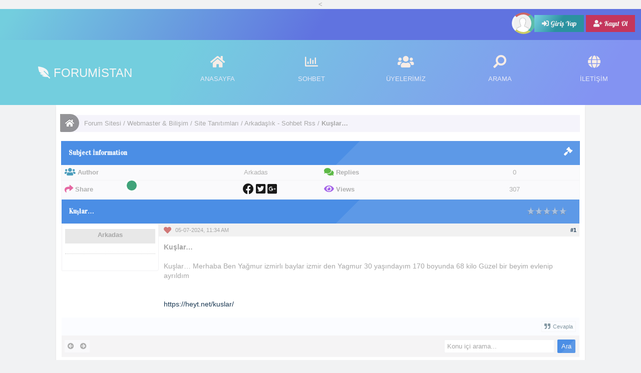

--- FILE ---
content_type: text/html; charset=UTF-8
request_url: https://forumistan.net/konu-kuslar%E2%80%A6-6006.html
body_size: 9357
content:
<!DOCTYPE html PUBLIC "-//W3C//DTD XHTML 1.0 Transitional//EN" "http://www.w3.org/TR/xhtml1/DTD/xhtml1-transitional.dtd"><!-- start: showthread -->
<html xml:lang="tr" lang="tr" xmlns="http://www.w3.org/1999/xhtml">
<head>
<title>Kuşlar… </title>
<!-- start: headerinclude -->
<
<base href="https://forumistan.net/" />
<meta name="generator" content="mybb" />
<link rel="alternate" type="application/rss+xml" title="Son Aktiviteler (RSS 2.0)" href="https://forumistan.net/syndication.php" />
<link rel="alternate" type="application/atom+xml" title="Son Aktiviteler (Atom 1.0)" href="https://forumistan.net/syndication.php?type=atom1.0" />
<meta name="theme-color" content="#485874"/>
<meta name="viewport" content="width=device-width, initial-scale=1, shrink-to-fit=no">
<meta name="viewport" content="width=device-width, initial-scale=1.0, maximum-scale=1.0" /> 
<meta http-equiv="Content-Type" content="text/html; charset=UTF-8" />
<meta http-equiv="Content-Script-Type" content="text/javascript" />
<script type="text/javascript" src="https://forumistan.net/jscripts/jquery.js?ver=1823"></script>
<script type="text/javascript" src="https://forumistan.net/jscripts/jquery.plugins.min.js?ver=1821"></script>
<script type="text/javascript" src="https://forumistan.net/jscripts/general.js?ver=1827"></script>

<link type="text/css" rel="stylesheet" href="https://forumistan.net/cache/themes/theme16/global.css?t=1695503308" />
<link type="text/css" rel="stylesheet" href="https://forumistan.net/cache/themes/theme1/star_ratings.css?t=1768585749" />
<link type="text/css" rel="stylesheet" href="https://forumistan.net/cache/themes/theme16/showthread.css?t=1695495801" />
<link type="text/css" rel="stylesheet" href="https://forumistan.net/cache/themes/theme16/thread_status.css?t=1695495801" />
<link type="text/css" rel="stylesheet" href="https://forumistan.net/cache/themes/theme16/css3.css?t=1695503470" />
<link type="text/css" rel="stylesheet" href="https://forumistan.net/cache/themes/theme16/rsp.css?t=1695495801" />

<link rel="stylesheet" href="https://use.fontawesome.com/releases/v5.7.1/css/all.css"/>
<link rel="stylesheet" href="https://maxcdn.bootstrapcdn.com/font-awesome/4.7.0/css/font-awesome.min.css">
<link rel="stylesheet" href="https://cdnjs.cloudflare.com/ajax/libs/font-awesome/5.15.3/css/all.min.css" integrity="sha512-iBBXm8fW90+nuLcSKlbmrPcLa0OT92xO1BIsZ+ywDWZCvqsWgccV3gFoRBv0z+8dLJgyAHIhR35VZc2oM/gI1w==" crossorigin="anonymous" />
<link href="https://fonts.googleapis.com/css?family=Lobster|Cabin+Sketch|Shadows+Into+Light|Vidaloka|Nerko+One|Eater" rel="stylesheet">
<script type="text/javascript">
<!--
	
	lang.unknown_error = "Sebebi bilinmeyen bir hata oluştu.";
	lang.confirm_title = "Lütfen Onayla";
	lang.expcol_collapse = "[-]";
	lang.expcol_expand = "[+]";
	lang.select2_match = "Bir sonuç mevcut, gezinmek için aşağı ve yukarı ok tuşlarını kullanın.";
	lang.select2_matches = "{1} sonuç mevcut, gezinmek için aşağı ve yukarı ok tuşlarını kullanın.";
	lang.select2_nomatches = "Hiçbir sonuç bulunamadı.";
	lang.select2_inputtooshort_single = "Lütfen, bir veya daha fazla karakter giriniz.";
	lang.select2_inputtooshort_plural = "En az {1} karakter giriniz.";
	lang.select2_inputtoolong_single = "Lütfen, bir karakter silin.";
	lang.select2_inputtoolong_plural = "Lütfen, {1} karakter silin.";
	lang.select2_selectiontoobig_single = "Yanlızca bir öge seçebilirsiniz.";
	lang.select2_selectiontoobig_plural = "Yanlızca, {1} öge seçebilirsiniz.";
	lang.select2_loadmore = "Sonuçlar yükleniyor&hellip";
	lang.select2_searching = "Aranıyor&hellip;";

	var templates = {
		modal: '<div class=\"modal\">\
	<div style=\"overflow-y: auto; max-height: 400px;\">\
		<table border=\"0\" cellspacing=\"0\" cellpadding=\"5\" class=\"tborder\">\
			<tr>\
				<td class=\"thead\"><strong>__title__</strong></td>\
			</tr>\
			<tr>\
				<td class=\"trow1\">__message__</td>\
			</tr>\
			<tr>\
				<td class=\"tfoot\">\
					<div style=\"text-align: center\" class=\"modal_buttons\">__buttons__</div>\
				</td>\
			</tr>\
		</table>\
	</div>\
</div>',
		modal_button: '<input type=\"submit\" class=\"button\" value=\"__title__\"/>&nbsp;'
	};

	var cookieDomain = ".forumistan.net";
	var cookiePath = "/";
	var cookiePrefix = "";
	var cookieSecureFlag = "1";
	var deleteevent_confirm = "Bu etkinliği silmek istediğinizden emin misiniz?";
	var removeattach_confirm = "Bu ek dosyayı konudan tamamen silmek istediğinize emin misiniz?";
	var loading_text = 'Lütfen Bekleyiniz.<br />Sayfa Yükleniyor...';
	var saving_changes = 'Değişiklikler Kaydediliyor...';
	var use_xmlhttprequest = "1";
	var my_post_key = "79fb4ace9cb2d71b46246408fc3f5dd9";
	var rootpath = "https://forumistan.net";
	var imagepath = "https://forumistan.net/images";
  	var yes_confirm = "Evet";
	var no_confirm = "Hayır";
	var MyBBEditor = null;
	var spinner_image = "https://forumistan.net/images/spinner.gif";
	var spinner = "<img src='" + spinner_image +"' alt='' />";
	var modal_zindex = 9999;
// -->
</script>
<!-- end: headerinclude -->
<script async src="https://pagead2.googlesyndication.com/pagead/js/adsbygoogle.js?client=ca-pub-3751617410279276"
     crossorigin="anonymous"></script>	
<script type="text/javascript">
<!--
	var quickdelete_confirm = "Bu mesajı silmek istediğinizden emin misiniz?";
	var quickrestore_confirm = "Bu mesajı onarmak/geri getirmek istediğinizden emin misiniz?";
	var allowEditReason = "1";
	lang.save_changes = "Kaydet";
	lang.cancel_edit = "Vazgeç";
	lang.quick_edit_update_error = "Cevabınız düzenlenirken bir hata oluştu:";
	lang.quick_reply_post_error = "Cevabınız eklenirken bir hata oluştu:";
	lang.quick_delete_error = "Cevabınız silinirken bir hata oluştu:";
	lang.quick_delete_success = "Mesaj başarıyla silindi.";
	lang.quick_delete_thread_success = "Konu başarıyla silindi.";
	lang.quick_restore_error = "Mesaj onarılırken/geri getirilirken bir hata oluştu:";
	lang.quick_restore_success = "Mesaj başarıyla onarılıp/geri getirildi.";
	lang.editreason = "Sebep";
	lang.post_deleted_error = "Bu eylemi silinmiş bir gönderiye gerçekleştiremezsiniz.";
	lang.softdelete_thread = "Konuyu Gizle/Geçici Sil";
	lang.restore_thread = "Konuyu Göster/Geri Getir";
// -->
</script>
<!-- jeditable (jquery) -->
<script type="text/javascript" src="https://forumistan.net/jscripts/report.js?ver=1820"></script>
<script src="https://forumistan.net/jscripts/jeditable/jeditable.min.js"></script>
<script type="text/javascript" src="https://forumistan.net/jscripts/thread.js?ver=1822"></script>
<meta name="description" content="Kuşlar… Kuşlar… Merhaba Ben Yağmur izmirlı baylar izmir den Yagmur 30 yaşındayım 170 boyunda 68 kilo Güzel bir beyim evlenip ayrıldım https://heyt.net/kuslar/" />
<link rel="canonical" href="https://forumistan.net/konu-kuslar%E2%80%A6-6006.html" />
</head>
<body>
	<!-- start: header -->
<div id="navbarmenu">
  <ul>
   <div class="mobile-tx"> <li style="float:right;"><!-- start: header_welcomeblock_guest -->
																<!-- Continuation of div(class="upper") as opened in the header template -->
<div style="float:right;"><div class="dfavatar-box"></div> 
	<div style="margin-top:8px;display:inline-block;">	<a href="https://forumistan.net/member.php?action=login" onclick="$('#quick_login').modal({ fadeDuration: 250, keepelement: true, zIndex: (typeof modal_zindex !== 'undefined' ? modal_zindex : 9999) }); return false;" class="login"title="Giriş Yap"><span class="button-log"><i class="fas fa-sign-in-alt"></i> Giriş Yap</span></a> 
	<a href="https://forumistan.net/member.php?action=register" class="register"title="Kayıt Ol"><span class="button-log"style="background:#c4365c;"><i class="fas fa-user-plus"></i> Kayıt Ol</span></a></div>
      </div>
				<div class="modal" id="quick_login" style="display: none;">
					<form method="post" action="https://forumistan.net/member.php">
						<input name="action" type="hidden" value="do_login" />
						<input name="url" type="hidden" value="" />
						<input name="quick_login" type="hidden" value="1" />
						<input name="my_post_key" type="hidden" value="79fb4ace9cb2d71b46246408fc3f5dd9" />
						<table width="100%" cellspacing="0" cellpadding="5" border="0" class="">
							<tr>  		
						<div class="sign-in-wrap"><div class="login-icons"><i class="fas fa-user-circle"style="color:#f5f5f5;"></i></div><br />
			<i class="userts-icon fab fa-facebook"style="background:#3678c4;"></i>
	 <a href="https://forumistan.net/member.php?action=register"><i class="userts-icon fas fa-user-plus"style="background:#3097a3;"></i></a>	
			<i class="userts-icon fab fa-twitter"style="background:#6ac5f2;"></i>
<a href="https://forumistan.net/member.php?action=lostpw"><i class="userts-icon fas fa-key"style="background:#c93262;"></i></a>	
	<br />	<br />	
      <form>
      <div class="input-row">
 <input type="text" name="username" class="form-control" id="text" placeholder="&#xf007;" style="font-family:Arial, FontAwesome" />
      </div>
      <div class="input-row">
		  <input type="password" name="password" class="form-control" id="text" placeholder="&#xf023;" style="font-family:Arial, FontAwesome" />
      </div>
      <div class="input-row">
        <button type="submit" class="small" id="login-button"style="width:80%;">
          <span class="status"><i class="fas fa-sign-in-alt"></i> Giriş Yap</span>
        </button>
      </div>    
    </form>	<input name="quick_remember" id="quick_login_remember" type="checkbox" value="yes" class="checkbox" checked="checked" />
	<label for="quick_login_remember">Beni Hatırla</label>		
					</div>
                       </div>
							</tr>
						</table>
					</form>
				</div>
				<script type="text/javascript">
					$("#quick_login input[name='url']").val($(location).attr('href'));
				</script>
<!-- end: header_welcomeblock_guest --></li></div>
  </ul>
</div>
<div id="header-container">
  <div class="headers-logo">
  <div class="nav-logo"><a href="https://forumistan.net/index.php"><i class="fas fa-feather-alt fa-flip-horizontal"></i> Forumistan</a></div>
  </div>
  <div class="header-info">
	    <div id="headers-home">
     <a href="index.php"><i class="fas fa-home fa-2x"></i></a></li>
    <p> Anasayfa</p>
    </div>
    <div id="headers-contact">
    <a href="https://sohbets.net"><i class="far fa-chart-bar fa-2x"></i> </a>
      <p>Sohbet</p>
    </div>
    <div id="headers-globe">
    <a href="memberlist.php"><i class="fas fa-users fa-2x"></i></a>
     <p>Üyelerimiz</p>
    </div>
    <div id="headers-search">
   <a href="search.php"><i class="fas fa-search fa-2x fa-flip-horizontal"></i> </a>
      <p>Arama</p>
    </div>
	 <div id="headers-globe">
   <a href="contact.php"><i class="fas fa-globe fa-2x"></i> </a>
      <p>İletişim</p>
    </div>
  </div>
</div>	
 <div id="container">
<a name="top" id="top"></a>
		<div id="header">
				<div class="wrapper">
				</div></div>
		<div id="content">
			<div class="wrapper">
				
				
				
				
				
				
				<!-- start: nav -->
<div class="navigation">
<a href="https://forumistan.net/index.php"class="tipsy" title="Home Page">
 <i class="homebtn fas fa-home"></i>  </a><!-- start: nav_bit -->
<a href="https://forumistan.net/index.php">Forum Sitesi</a><!-- start: nav_sep -->
/
<!-- end: nav_sep -->
<!-- end: nav_bit --><!-- start: nav_bit -->
<a href="forum-webmaster-bilisim">Webmaster &amp; Bilişim</a><!-- start: nav_sep -->
/
<!-- end: nav_sep -->
<!-- end: nav_bit --><!-- start: nav_bit -->
<a href="forum-site-tanitimlari">Site Tanıtımları</a><!-- start: nav_sep -->
/
<!-- end: nav_sep -->
<!-- end: nav_bit --><!-- start: nav_bit -->
<a href="forum-arkadaslik-sohbet-rss?page=152">Arkadaşlık - Sohbet Rss</a><!-- start: nav_dropdown -->

<!-- end: nav_dropdown -->
<!-- end: nav_bit --><!-- start: nav_sep_active -->
/
<!-- end: nav_sep_active --><!-- start: nav_bit_active -->
<span class="active">Kuşlar…</span>
<!-- end: nav_bit_active -->
</div>
<!-- end: nav -->
					<br />

<script>const toggleButton = document.getElementsByClassName('nav-toggle')[0]
const navbarLinks = document.getElementsByClassName('nav-items')[0]

toggleButton.addEventListener('click', () => {
  navbarLinks.classList.toggle('active')
})</script>
<!-- end: header -->
	
	
	<div class="float_left">
		
	</div>
	<div class="float_right">
	
	</div>
	
		<table border="0" cellspacing="0" cellpadding="0" width="100%">
    <tr>    
        <td class="thead"align="left"><strong>Subject İnformation <i class="float_right fas fa-gavel fa-lg"></i></strong></td>
    </tr>
</table>
<table border="0" cellspacing="0" cellpadding="0" width="100%" style="border-left:1px solid #f5f6f7;border-right:1px solid #f5f6f7;text-align:center;">
<tr>
<td class="trow1" width="25%"align="left"><strong><i class="fas fa-users fa-lg"style="color:#3792B5;"></i> Author</strong></td>
<td class="trow1" width="25%">Arkadas</td>
<td class="mobile-hide trow1" width="25%"align="left"><strong><i class=" fas fa-comments fa-lg"style="color:#4BB232;"></i> Replies</strong></td>
<td class="mobile-hide trow1" width="25%">0</td>
</tr>
<tr>
<td class="mobile-hide trow1" width="25%"align="left"><strong><i class="fas fa-share fa-lg"style="color:#E35798;"></i> Share</strong></td>
<td class="mobile-hide trow1" width="25%">
<a href="http://www.facebook.com/sharer.php?u=https://forumistan.net/showthread.php?tid=6006" target=_blank><i class="fab fa-facebook" style="margin-left:15px;font-size:22px;"title="Facebook" align="center"></i></a>
<a href="http://twitter.com/home?status=https://forumistan.net/showthread.php?tid=6006" target=_blank>
<i class="fab fa-twitter-square" title="Twitter" align="center"style="font-size:22px;"></i></a>  
<a href="https://plus.google.com/share?url=https://forumistan.net/showthread.php?tid=6006" rel="nofollow" target="_blank">
<i class="fab fa-google-plus-square"title="Google+" align="center"style="font-size:22px;"></i></a>	
</td>
<td class="trow1" width="25%"align="left"><strong><i class="fas fa-eye fa-lg"style="color:#9B54E7;"></i> Views</strong></td>
<td class="trow1" width="25%">307</td>
</tr>
<tr>
	<table border="0" cellspacing="0" cellpadding="5" class="tborder tfixed clear">
		<tr>
			<td class="thead">
				<div class="float_right">
					<span class="smalltext"></span>
				</div><!-- start: showthread_ratethread -->
<div style="margin-top: 0px; padding-right: 0px;" class="float_right">
		<script type="text/javascript">
		<!--
			lang.ratings_update_error = "Puan(lar) güncellenirken bir hata oluştu.";
		// -->
		</script>
		<script type="text/javascript" src="https://forumistan.net/jscripts/rating.js?ver=1808"></script>
		<div class="inline_rating">
			<strong class="float_left" style="padding-right: 10px;"></strong>
			<ul class="star_rating star_rating_notrated" id="rating_thread_6006">
				<li style="width: 0%" class="current_rating" id="current_rating_6006">Derecelendirme: 0/5 - 0 oy</li>
				<li><a class="one_star" title="Çok kötü" href="./ratethread.php?tid=6006&amp;rating=1&amp;my_post_key=79fb4ace9cb2d71b46246408fc3f5dd9">1</a></li>
				<li><a class="two_stars" title="Kötü" href="./ratethread.php?tid=6006&amp;rating=2&amp;my_post_key=79fb4ace9cb2d71b46246408fc3f5dd9">2</a></li>
				<li><a class="three_stars" title="Orta" href="./ratethread.php?tid=6006&amp;rating=3&amp;my_post_key=79fb4ace9cb2d71b46246408fc3f5dd9">3</a></li>
				<li><a class="four_stars" title="İyi" href="./ratethread.php?tid=6006&amp;rating=4&amp;my_post_key=79fb4ace9cb2d71b46246408fc3f5dd9">4</a></li>
				<li><a class="five_stars" title="Çok iyi" href="./ratethread.php?tid=6006&amp;rating=5&amp;my_post_key=79fb4ace9cb2d71b46246408fc3f5dd9">5</a></li>
			</ul>
		</div>
</div>
<!-- end: showthread_ratethread -->
				<div>
					<strong>Kuşlar…</strong>
				</div>
			</td>
		</tr>
<tr><td id="posts_container">
	<div id="posts">
		<!-- start: postbit -->


<a name="pid7441" id="pid7441"></a>
<div class="post classic " style="" id="post_7441">
<div class="post_author scaleimages">
<center> <span class="badge" ></span>
</center>
	<div class="author_information">
		<div class="pusername">Arkadas</div><br />
			<span class="smalltext">
				
			</span>
	</div>
<div class="author_statistics">
		<!-- start: postbit_author_guest -->
&nbsp;
<!-- end: postbit_author_guest -->
	</div>
</div>
<div class="headpost">
			<!-- start: postbit_posturl -->
<div class="float_right" style="vertical-align: top">
<strong><a href="konu-kuslar%E2%80%A6-6006.html?pid=7441#pid7441" title="Kuşlar…">#1</a></strong>

</div>
<!-- end: postbit_posturl -->
			<!-- start: postbit_icon -->
<div class="posticons-icon posticons-icon_10"title="Heart" style="vertical-align: middle;margin-left:10px;" />
<i class="fas fa-"></i></div>
<!-- end: postbit_icon --><span class="float_right"style="margin-right:15px;" ></span>
		<span class="post_date"style="margin-left:5px;" >05-07-2024, 11:34 AM <span class="post_edit" id="edited_by_7441"></span></span>	
		</div>
<div class="post_content">
	<div class="post_body scaleimages" id="pid_7441">
			<span style="font-weight: bold;" class="mycode_b">Kuşlar…</span><br />
<br />
Kuşlar&#8230; Merhaba Ben Yağmur izmirlı baylar izmir den Yagmur 30 yaşındayım 170 boyunda 68 kilo Güzel bir beyim evlenip ayrıldım<br />
										<br />
<br />
<a href="https://heyt.net/kuslar/" target="_blank" rel="noopener" class="mycode_url">https://heyt.net/kuslar/</a>
	</div>
	
	
       </div>	
		<div class="float_right">
			
		</div>
	</div>
	
</div>
<div class="post_controls">
	<div class="postbit_buttons author_buttons float_left">
		
	</div>
	<div class="postbit_buttons post_management_buttons float_right">
		<!-- start: postbit_quote -->
<a href="newreply.php?tid=6006&amp;replyto=7441" title="Alıntı ile Cevapla" class="postbit_quote postbit_mirage"><span>Cevapla</span></a>
<!-- end: postbit_quote -->
	</div>
</div>
</div>
<!-- end: postbit -->
	</div>
</td></tr>
		<tr>
			<td class="tfoot">
				<!-- start: showthread_search -->
	<div class="float_right">
		<form action="search.php" method="post">
			<input type="hidden" name="action" value="thread" />
			<input type="hidden" name="tid" value="6006" />
			<input type="text" name="keywords" value="Konu içi arama..." onfocus="if(this.value == 'Konu içi arama...') { this.value = ''; }" onblur="if(this.value=='') { this.value='Konu içi arama...'; }" class="textbox" size="25" />
			<input type="submit" class="button" value="Ara" />
		</form>
	</div>
<!-- end: showthread_search -->
				<div>
					<strong><a href="konu-kuslar%E2%80%A6-6006.html?action=nextoldest"><i class="trow1 fas fa-arrow-circle-left"style=margin-top:3px;></i></a><a href="konu-kuslar%E2%80%A6-6006.html?action=nextnewest"><i class="trow1 fas fa-arrow-circle-right"></i></a> </strong>
				</div>
			</td>
		</tr>
	</table>
	<div class="float_left">
		
	</div>
	<div style="padding-top: 4px;" class="float_right">
		
	</div>
	<br class="clear" />
	
	
	
	<br />
	<div class="float_left">
		<ul class="thread_tools">
			<!-- start: showthread_printthread -->
<li class="printable"><a href="printthread.php?tid=6006">Konuyu Yazdır</a></li>
<!-- end: showthread_printthread -->
			
			
			
		</ul>
	</div>
	<div class="float_right" style="text-align: right;">
		
		<!-- start: forumjump_advanced -->
<form action="forumdisplay.php" method="get">
<span class="smalltext"><strong></strong></span>
<select name="fid" class="forumjump">
<option value="-4">Özel Mesajlar</option>
<option value="-3">Kullanıcı KP</option>
<option value="-5">Kimler Çevrimiçi</option>
<option value="-2">Gelişmiş Arama</option>
<option value="-1">Forum Ana Sayfası</option>
<!-- start: forumjump_bit -->
<option value="1" > Yönetim</option>
<!-- end: forumjump_bit --><!-- start: forumjump_bit -->
<option value="2" >-- Duyurular</option>
<!-- end: forumjump_bit --><!-- start: forumjump_bit -->
<option value="3" >-- Öneri ve Şikayetleriniz</option>
<!-- end: forumjump_bit --><!-- start: forumjump_bit -->
<option value="4" >-- 	 Yönetimden Talepler</option>
<!-- end: forumjump_bit --><!-- start: forumjump_bit -->
<option value="5" > Hayat ve Eğlence Forumları</option>
<!-- end: forumjump_bit --><!-- start: forumjump_bit -->
<option value="6" >-- Bizlere Merhaba de!</option>
<!-- end: forumjump_bit --><!-- start: forumjump_bit -->
<option value="7" >-- Forum Oyunları</option>
<!-- end: forumjump_bit --><!-- start: forumjump_bit -->
<option value="8" >---- 	 Zeka Soruları - Bilmeceler</option>
<!-- end: forumjump_bit --><!-- start: forumjump_bit -->
<option value="9" >---- Yarışmalar</option>
<!-- end: forumjump_bit --><!-- start: forumjump_bit -->
<option value="10" >---- 	 Anketler</option>
<!-- end: forumjump_bit --><!-- start: forumjump_bit -->
<option value="11" >-- 	 Tebrik ve Kutlamalar</option>
<!-- end: forumjump_bit --><!-- start: forumjump_bit -->
<option value="12" >---- Özel Günler</option>
<!-- end: forumjump_bit --><!-- start: forumjump_bit -->
<option value="13" >-- Komedi</option>
<!-- end: forumjump_bit --><!-- start: forumjump_bit -->
<option value="14" >---- 	 Komik Fıkralar</option>
<!-- end: forumjump_bit --><!-- start: forumjump_bit -->
<option value="15" >---- 	 Komik Resimler</option>
<!-- end: forumjump_bit --><!-- start: forumjump_bit -->
<option value="16" >---- 	 Komik Yazılar</option>
<!-- end: forumjump_bit --><!-- start: forumjump_bit -->
<option value="17" >---- Komik Videolar</option>
<!-- end: forumjump_bit --><!-- start: forumjump_bit -->
<option value="18" >-- Haber Bülteni</option>
<!-- end: forumjump_bit --><!-- start: forumjump_bit -->
<option value="19" >---- Dünya'dan Haberler</option>
<!-- end: forumjump_bit --><!-- start: forumjump_bit -->
<option value="20" >---- 	 Ekonomi Haberleri</option>
<!-- end: forumjump_bit --><!-- start: forumjump_bit -->
<option value="21" >---- Türkiye'den Haberler</option>
<!-- end: forumjump_bit --><!-- start: forumjump_bit -->
<option value="22" >---- 	 Magazin Haberleri</option>
<!-- end: forumjump_bit --><!-- start: forumjump_bit -->
<option value="23" >---- 	 Spor Haberleri</option>
<!-- end: forumjump_bit --><!-- start: forumjump_bit -->
<option value="107" >---- Teknoloji Haberleri</option>
<!-- end: forumjump_bit --><!-- start: forumjump_bit -->
<option value="123" >---- Trakyasol Haber</option>
<!-- end: forumjump_bit --><!-- start: forumjump_bit -->
<option value="24" >-- Burçlar ve Astroloji Forumu</option>
<!-- end: forumjump_bit --><!-- start: forumjump_bit -->
<option value="25" >---- 	 Rüya Tabirleri</option>
<!-- end: forumjump_bit --><!-- start: forumjump_bit -->
<option value="26" >---- Burçlar</option>
<!-- end: forumjump_bit --><!-- start: forumjump_bit -->
<option value="27" >-- Bitki Ve Hayvan Dünyası</option>
<!-- end: forumjump_bit --><!-- start: forumjump_bit -->
<option value="28" > IRC Sunucu Ve Radyolar</option>
<!-- end: forumjump_bit --><!-- start: forumjump_bit -->
<option value="29" >-- Yeni Sunucular</option>
<!-- end: forumjump_bit --><!-- start: forumjump_bit -->
<option value="30" >-- Sunuculardan Son Haberler</option>
<!-- end: forumjump_bit --><!-- start: forumjump_bit -->
<option value="31" >-- Extra IRC</option>
<!-- end: forumjump_bit --><!-- start: forumjump_bit -->
<option value="32" >-- Yeni Radyolar</option>
<!-- end: forumjump_bit --><!-- start: forumjump_bit -->
<option value="47" >-- Radyolardan Son Haberler</option>
<!-- end: forumjump_bit --><!-- start: forumjump_bit -->
<option value="104" >-- Mirc Sciprting Tanıtımları</option>
<!-- end: forumjump_bit --><!-- start: forumjump_bit -->
<option value="114" > Sunucular Özel Bölüm</option>
<!-- end: forumjump_bit --><!-- start: forumjump_bit -->
<option value="115" >-- SihirliSohbet.Org : SihirliFM </option>
<!-- end: forumjump_bit --><!-- start: forumjump_bit -->
<option value="116" >---- SihirliFM Yayin Akısı</option>
<!-- end: forumjump_bit --><!-- start: forumjump_bit -->
<option value="117" >---- SihirliFM Paylasımlari</option>
<!-- end: forumjump_bit --><!-- start: forumjump_bit -->
<option value="118" >-- CanlarSohbet.Net </option>
<!-- end: forumjump_bit --><!-- start: forumjump_bit -->
<option value="119" >-- Ayva.Org-RadyoDem</option>
<!-- end: forumjump_bit --><!-- start: forumjump_bit -->
<option value="120" >---- Ayva.Org Haberleri</option>
<!-- end: forumjump_bit --><!-- start: forumjump_bit -->
<option value="33" > Kültür &amp; Sanat Forumları</option>
<!-- end: forumjump_bit --><!-- start: forumjump_bit -->
<option value="110" >-- Atatürk Köşesi</option>
<!-- end: forumjump_bit --><!-- start: forumjump_bit -->
<option value="111" >---- Atatürk Günlüğü</option>
<!-- end: forumjump_bit --><!-- start: forumjump_bit -->
<option value="112" >---- 	 Atatürk Şiirleri</option>
<!-- end: forumjump_bit --><!-- start: forumjump_bit -->
<option value="113" >---- 	 Atatürk Resimleri</option>
<!-- end: forumjump_bit --><!-- start: forumjump_bit -->
<option value="34" >-- Günün Herşeyi</option>
<!-- end: forumjump_bit --><!-- start: forumjump_bit -->
<option value="40" >---- Eğitim - Öğretim Forumları</option>
<!-- end: forumjump_bit --><!-- start: forumjump_bit -->
<option value="35" >-- Genel Kültür - Sanat Forumu</option>
<!-- end: forumjump_bit --><!-- start: forumjump_bit -->
<option value="36" >---- 	 Tarihte Bugün </option>
<!-- end: forumjump_bit --><!-- start: forumjump_bit -->
<option value="37" >---- 	 Türk Tarihi</option>
<!-- end: forumjump_bit --><!-- start: forumjump_bit -->
<option value="38" >---- Cumhuriyet Tarihi</option>
<!-- end: forumjump_bit --><!-- start: forumjump_bit -->
<option value="39" >---- 	 Osmanlı Tarihi</option>
<!-- end: forumjump_bit --><!-- start: forumjump_bit -->
<option value="41" >-- Eğitim - Öğretim Forumları</option>
<!-- end: forumjump_bit --><!-- start: forumjump_bit -->
<option value="42" >---- 	 Kişisel Gelişim</option>
<!-- end: forumjump_bit --><!-- start: forumjump_bit -->
<option value="43" >---- 	 Meslek Tanıtımları</option>
<!-- end: forumjump_bit --><!-- start: forumjump_bit -->
<option value="44" >---- Açık-Öğretim(AÖF)</option>
<!-- end: forumjump_bit --><!-- start: forumjump_bit -->
<option value="45" >---- 	 Derslerimiz</option>
<!-- end: forumjump_bit --><!-- start: forumjump_bit -->
<option value="46" >---- 	 Üniversite - Lise Okul Tanıtımları</option>
<!-- end: forumjump_bit --><!-- start: forumjump_bit -->
<option value="48" >-- Serbest Kürsü</option>
<!-- end: forumjump_bit --><!-- start: forumjump_bit -->
<option value="49" >---- Bunları Biliyor musunuz?</option>
<!-- end: forumjump_bit --><!-- start: forumjump_bit -->
<option value="50" >---- İlginç Olaylar</option>
<!-- end: forumjump_bit --><!-- start: forumjump_bit -->
<option value="51" >---- 		 Uzay ve Bilim</option>
<!-- end: forumjump_bit --><!-- start: forumjump_bit -->
<option value="52" >---- Beyin Fırtınası</option>
<!-- end: forumjump_bit --><!-- start: forumjump_bit -->
<option value="124" >-- Film Tavsiyeleri</option>
<!-- end: forumjump_bit --><!-- start: forumjump_bit -->
<option value="53" >-- Biyografiler</option>
<!-- end: forumjump_bit --><!-- start: forumjump_bit -->
<option value="54" >-- islam ve Din Bölümü</option>
<!-- end: forumjump_bit --><!-- start: forumjump_bit -->
<option value="55" >---- 	 Peygamberlerimiz</option>
<!-- end: forumjump_bit --><!-- start: forumjump_bit -->
<option value="56" >---- 	 Dini Şiirler - Yazılar-Hikayeler</option>
<!-- end: forumjump_bit --><!-- start: forumjump_bit -->
<option value="57" >---- 		 Kuran Surelerinin Türkçe Meali</option>
<!-- end: forumjump_bit --><!-- start: forumjump_bit -->
<option value="58" >---- Ramazan ve Oruç</option>
<!-- end: forumjump_bit --><!-- start: forumjump_bit -->
<option value="59" >-- Gezelim,Görelim ve Öğrenelim</option>
<!-- end: forumjump_bit --><!-- start: forumjump_bit -->
<option value="60" > Erkekler ve Kadınların Dünyası</option>
<!-- end: forumjump_bit --><!-- start: forumjump_bit -->
<option value="61" >-- Kadınca Forum</option>
<!-- end: forumjump_bit --><!-- start: forumjump_bit -->
<option value="62" >---- 	 Giyim - Çanta - Ayakkabı</option>
<!-- end: forumjump_bit --><!-- start: forumjump_bit -->
<option value="63" >---- Saç - Makyaj Bakımı</option>
<!-- end: forumjump_bit --><!-- start: forumjump_bit -->
<option value="64" >---- Kadın Hastalıkları</option>
<!-- end: forumjump_bit --><!-- start: forumjump_bit -->
<option value="65" >---- Çocuğum ve Ben</option>
<!-- end: forumjump_bit --><!-- start: forumjump_bit -->
<option value="66" >-- Hobi ve Uğraşlar</option>
<!-- end: forumjump_bit --><!-- start: forumjump_bit -->
<option value="67" >-- Yemek Tarifleri</option>
<!-- end: forumjump_bit --><!-- start: forumjump_bit -->
<option value="68" >-- Erkekçe Forum</option>
<!-- end: forumjump_bit --><!-- start: forumjump_bit -->
<option value="69" >---- Stil - Bakım</option>
<!-- end: forumjump_bit --><!-- start: forumjump_bit -->
<option value="70" >---- 	 Askerlik Alanı</option>
<!-- end: forumjump_bit --><!-- start: forumjump_bit -->
<option value="76" >-- Sağlık Haberleri ve Bilgi Paylaşımları</option>
<!-- end: forumjump_bit --><!-- start: forumjump_bit -->
<option value="71" > Aşk Sevgi Dostluk Forumları</option>
<!-- end: forumjump_bit --><!-- start: forumjump_bit -->
<option value="72" >-- 	 Şiirler Forumu</option>
<!-- end: forumjump_bit --><!-- start: forumjump_bit -->
<option value="73" >-- Aşk ve Sevgi Forumları </option>
<!-- end: forumjump_bit --><!-- start: forumjump_bit -->
<option value="74" >-- 	 Yaşanmış Hikayeler</option>
<!-- end: forumjump_bit --><!-- start: forumjump_bit -->
<option value="75" >-- Sizin Kaleminizden</option>
<!-- end: forumjump_bit --><!-- start: forumjump_bit -->
<option value="105" >-- Şarkı Sözleri</option>
<!-- end: forumjump_bit --><!-- start: forumjump_bit -->
<option value="77" > Webmaster &amp; Bilişim</option>
<!-- end: forumjump_bit --><!-- start: forumjump_bit -->
<option value="78" >-- Arama Motorları Ve Seo</option>
<!-- end: forumjump_bit --><!-- start: forumjump_bit -->
<option value="79" >-- Webmaster Araçları</option>
<!-- end: forumjump_bit --><!-- start: forumjump_bit -->
<option value="80" >-- 	 Ücretsiz Temalar</option>
<!-- end: forumjump_bit --><!-- start: forumjump_bit -->
<option value="81" >-- Site Tanıtımları</option>
<!-- end: forumjump_bit --><!-- start: forumjump_bit -->
<option value="101" >---- Haber Sitesi Rss</option>
<!-- end: forumjump_bit --><!-- start: forumjump_bit -->
<option value="102" >---- K9G</option>
<!-- end: forumjump_bit --><!-- start: forumjump_bit -->
<option value="103" selected="selected">---- Arkadaşlık - Sohbet Rss</option>
<!-- end: forumjump_bit --><!-- start: forumjump_bit -->
<option value="109" >---- Böcek İlaçlama</option>
<!-- end: forumjump_bit --><!-- start: forumjump_bit -->
<option value="82" >-- Sosyal Ağlar</option>
<!-- end: forumjump_bit --><!-- start: forumjump_bit -->
<option value="83" >---- Facebook</option>
<!-- end: forumjump_bit --><!-- start: forumjump_bit -->
<option value="84" >---- Twitter</option>
<!-- end: forumjump_bit --><!-- start: forumjump_bit -->
<option value="85" >---- 	 İnstagram</option>
<!-- end: forumjump_bit --><!-- start: forumjump_bit -->
<option value="86" >---- Tiktok</option>
<!-- end: forumjump_bit --><!-- start: forumjump_bit -->
<option value="87" >---- Youtube</option>
<!-- end: forumjump_bit --><!-- start: forumjump_bit -->
<option value="99" >-- Mybb</option>
<!-- end: forumjump_bit --><!-- start: forumjump_bit -->
<option value="100" >-- Wordpress</option>
<!-- end: forumjump_bit --><!-- start: forumjump_bit -->
<option value="106" >-- Ücretsiz Yazılımlar</option>
<!-- end: forumjump_bit --><!-- start: forumjump_bit -->
<option value="108" >-- Telefon Dünyası</option>
<!-- end: forumjump_bit --><!-- start: forumjump_bit -->
<option value="88" >  Motorlu Araçlar Dünyası</option>
<!-- end: forumjump_bit --><!-- start: forumjump_bit -->
<option value="89" >-- Motorlu Araçlar Genel Konular</option>
<!-- end: forumjump_bit --><!-- start: forumjump_bit -->
<option value="90" >-- Modifiye Dünyası</option>
<!-- end: forumjump_bit --><!-- start: forumjump_bit -->
<option value="91" >-- Otomobil Tavsiyeleri ve Karşılaştırmalar</option>
<!-- end: forumjump_bit --><!-- start: forumjump_bit -->
<option value="92" >  Oyun</option>
<!-- end: forumjump_bit --><!-- start: forumjump_bit -->
<option value="93" >-- Tüm Oyunlar Tanıtımları</option>
<!-- end: forumjump_bit --><!-- start: forumjump_bit -->
<option value="94" >-- League of Legends</option>
<!-- end: forumjump_bit --><!-- start: forumjump_bit -->
<option value="95" >-- Valorant</option>
<!-- end: forumjump_bit --><!-- start: forumjump_bit -->
<option value="96" >-- Rise Online World</option>
<!-- end: forumjump_bit --><!-- start: forumjump_bit -->
<option value="97" >-- Knight Online</option>
<!-- end: forumjump_bit --><!-- start: forumjump_bit -->
<option value="98" >-- Android İos Oyun ve Uygulama Tanıtımları</option>
<!-- end: forumjump_bit --><!-- start: forumjump_bit -->
<option value="121" > Loglar</option>
<!-- end: forumjump_bit --><!-- start: forumjump_bit -->
<option value="122" >-- Loglar</option>
<!-- end: forumjump_bit -->
</select>
<!-- start: gobutton -->
<input type="submit" class="button" value="Git" />
<!-- end: gobutton -->
</form>
<script type="text/javascript">
$(".forumjump").on('change', function() {
	var option = $(this).val();

	if(option < 0)
	{
		window.location = 'forumdisplay.php?fid='+option;
	}
	else
	{
		window.location = 'forumdisplay.php?fid='+option;
	}
});
</script>
<!-- end: forumjump_advanced -->
	</div>
	<br class="clear" />
	<!-- start: showthread_usersbrowsing -->
<br />
<table border="0" cellspacing="0" cellpadding="5" class="tborder">
<tr>
   <td class="thead">
    <i class="float_right fas fa-eye fa-lg"></i>    Konuyu Okuyanlar: 
   </td>
</tr>
<tr>
   <td class="trow2">
1 Ziyaretçi
   </td>
</tr>
</table>
<!-- end: showthread_usersbrowsing -->
	<!-- start: footer -->
</div></div>	
<div class="container-fluid outside-footer">
<div id="footer">
<svg class="footer-svg" xmlns="http://www.w3.org/2000/svg" viewBox="0 0 1200 100" preserveAspectRatio="none">
        <path class="footer-wave-path" d="M851.8,100c125,0,288.3-45,348.2-64V0H0v44c3.7-1,7.3-1.9,11-2.9C80.7,22,151.7,10.8,223.5,6.3C276.7,2.9,330,4,383,9.8 c52.2,5.7,103.3,16.2,153.4,32.8C623.9,71.3,726.8,100,851.8,100z"></path>
   </svg>
    <div class="row">
      <div class="col-sm-6">
        <ul class="footer-links"><center><div class="footerwrap"> 
			<div class="col-sm-4">
	                     <p> <a href="index.php"><i class="foot-icon fas fa-home"></i> Anasayfa</a></p>
                        <p><a href="https://forumistan.net/contact.php"><i class="foot-icon fas fa-envelope"></i> İletişim</a></p>
                        <p> <a href="https://forumistan.net/showteam.php"><i class="foot-icon fas fa-user"></i> Ekibimiz</a></p>
				<p> <a href="https://forumistan.net/archive/index.php?thread-6006.html"><i class="foot-icon fas fa-rss-square"></i> Rss</a></p>
                    </div>
			<div class="col-sm-1">
                        <p><a href="#"><i class="foot-icon fab fa-facebook-square"></i> Facebook</a></p>
                         <p><a href="#"><i class="foot-icon fab fa-twitter-square"></i> Twitter</a></p>
                          <p><a href="#"><i class="foot-icon fab fa-google-plus-square"></i> Google+</a></p>
					      <p><a href="#"><i class="foot-icon fab fa-youtube"></i> Youtube</a></p>
							</div>
	         <div class="mobile-hide float_right footer-right col-md-4 col-sm-6"style="margin-right:80px;"><br />
           <i class="bell_animations fas fa-award fa-4x"></i> <p> Design &copy; Anka06</p>
                     </div>  	
  <div class="col-sm-2">	
	                   <p><a href="https://ikabil.com"><i class="foot-icon fas fa-link"></i>Seo</a></p>
                        <p><a href="#"><i class="foot-icon fas fa-link"></i> Links</a></p>
                        <p><a href="#"><i class="foot-icon fas fa-link"></i> Links</a></p>
                        <p><a href="#"><i class="foot-icon fas fa-link"></i> Links</a></p>
			</center>
			<span id="copyright">
<div class="footer">
		<div class="float_right">
			<span id="copyright">
			&copy; Forum Sitesi - All Rights Reserved. - Design &copy; Anka06
		</div>Türkçe Çeviri: <a href="https://mybbturkce.com" target="_blank" title="MyBB Türkçe Destek Forumu">MyBB</a>, Yazılım: <a href="http://www.mybb.com" target="_blank">MyBB</a>, &copy; 2002-2026 <a href="http://www.mybb.com" target="_blank">MyBB Group</a>.</span>
	<script async src="https://pagead2.googlesyndication.com/pagead/js/adsbygoogle.js?client=ca-pub-3751617410279276"
     crossorigin="anonymous"></script>
	</div>
</div>
</div>
<!-- start: task_image -->
<img src="https://forumistan.net/task.php" width="1" height="1" alt="" />
<!-- end: task_image -->

</div></div>
<!-- end: footer -->
	<div id="thread_modes_popup" class="popup_menu" style="display: none;"><div class="popup_item_container"><a href="showthread.php?mode=linear&amp;tid=6006&amp;pid=7441#pid7441" class="popup_item">Tam Görünüm</a></div><div class="popup_item_container"><a href="showthread.php?mode=threaded&amp;tid=6006&amp;pid=7441#pid7441" class="popup_item">Konu Görünümü</a></div></div>
	<script type="text/javascript">
	// <!--
		if(use_xmlhttprequest == "1")
		{
			$("#thread_modes").popupMenu();
		}
	// -->
	</script>
	<script type="text/javascript">
		var thread_deleted = "0";
		if(thread_deleted == "1")
		{
			$("#quick_reply_form, .new_reply_button, .thread_tools, .inline_rating").hide();
			$("#moderator_options_selector option.option_mirage").attr("disabled","disabled");
		}
	</script>
</body>
</html>
<!-- end: showthread -->

--- FILE ---
content_type: text/html; charset=utf-8
request_url: https://www.google.com/recaptcha/api2/aframe
body_size: 258
content:
<!DOCTYPE HTML><html><head><meta http-equiv="content-type" content="text/html; charset=UTF-8"></head><body><script nonce="nJfyrONbsWaczrqG0DbIBA">/** Anti-fraud and anti-abuse applications only. See google.com/recaptcha */ try{var clients={'sodar':'https://pagead2.googlesyndication.com/pagead/sodar?'};window.addEventListener("message",function(a){try{if(a.source===window.parent){var b=JSON.parse(a.data);var c=clients[b['id']];if(c){var d=document.createElement('img');d.src=c+b['params']+'&rc='+(localStorage.getItem("rc::a")?sessionStorage.getItem("rc::b"):"");window.document.body.appendChild(d);sessionStorage.setItem("rc::e",parseInt(sessionStorage.getItem("rc::e")||0)+1);localStorage.setItem("rc::h",'1770068328444');}}}catch(b){}});window.parent.postMessage("_grecaptcha_ready", "*");}catch(b){}</script></body></html>

--- FILE ---
content_type: text/css
request_url: https://forumistan.net/cache/themes/theme16/showthread.css?t=1695495801
body_size: 383
content:
ul.thread_tools,
ul.thread_tools li {
	list-style: none;
	padding: 0;
	margin: 0;
}

ul.thread_tools li {
	padding-left: 0;
	padding-bottom: 4px;
	margin-bottom: 3px;
	font-size: 11px;
}

ul.thread_tools li.printable:after {
	font-family: "Font Awesome 5 Free";
	font-size: 14px;
	color: #8498a2;
	content: "\f02f";
	float: left;
	position: relative;
	z-index: 0;
	padding-right: 5px;
	font-weight: 900;
}

ul.thread_tools li.sendthread:after {
	font-family: "Font Awesome 5 Free";
	font-size: 14px;
	color: #8498a2;
	content: "\f0e0";
	position: relative;
	z-index: 0;
	float: left;
	padding-right: 5px;
	font-weight: 900;
}

ul.thread_tools li.subscription_add:after {
	font-family: "Font Awesome 5 Free";
	font-size: 14px;
	color: #8498a2;
	content: "\f067";
	position: relative;
	z-index: 0;
	float: left;
	padding-right: 5px;
	font-weight: 900;
}

ul.thread_tools li.subscription_remove:after {
	font-family: "Font Awesome 5 Free";
	font-size: 14px;
	color: #8498a2;
	content: "\f068";
	position: relative;
	z-index: 0;
	float: left;
	padding-right: 5px;
	font-weight: 900;
}

ul.thread_tools li.poll:after {
	font-family: "Font Awesome 5 Free";
	font-size: 14px;
	color: #8498a2;
	content: "\f080";
	position: relative;
	z-index: 0;
	float: left;
	padding-right: 5px;
	font-weight: 900;
}

.showthread_spinner {
	margin: 0 auto;
	display: block;
	text-align: center;
	padding: 20px;
	width: 100%;
}
		
		
		
		
		
		
		
		
		
		